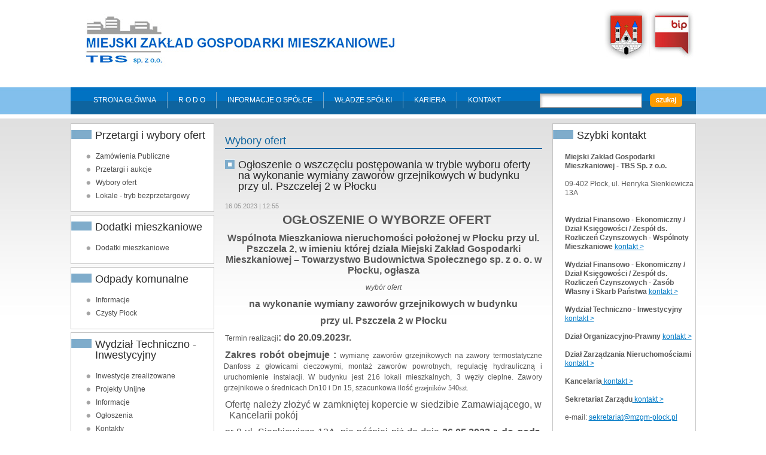

--- FILE ---
content_type: text/html
request_url: http://mzgm-plock.pl/pl/50_wybory_ofert/4297_ogloszenie_o_wszczeciu_postepowania_w_trybie_wyboru_oferty_na_wykonanie_wymiany_zaworow_grzejnikowych_w_budynku_przy_ul_pszczelej_2_w_plocku.html
body_size: 4391
content:

<!DOCTYPE html PUBLIC "-//W3C//DTD XHTML 1.0 Transitional//EN" "http://www.w3.org/TR/xhtml1/DTD/xhtml1-transitional.dtd">
<html xmlns="http://www.w3.org/1999/xhtml">
<head>
<meta name="google-site-verification" content="jO1IzmzvFL44lkt9fHz6QDKXC3UeVcoCxbXE-v8ikP8" />
<title> Ogłoszenie o wszczęciu postępowania w trybie wyboru oferty na wykonanie wymiany zaworów grzejnikowych  w budynku  przy ul. Pszczelej 2 w Płocku - Miejski Zakład Gospodarki Mieszkaniowej TBS Sp. z o.o.</title>
<meta http-equiv="Content-Type" content="text/html; charset=utf-8" />
<meta http-equiv="Content-Language" content="pl" />
<meta name="description" content="Miejski Zakład Gospodarki Mieszkaniowej TBS Sp. z o.o." />
<meta name="keywords" content="Miejski Zakład Gospodarki Mieszkaniowej TBS Sp. z o.o." />
<meta name="distribution" content="global" />
<meta name="robots" content="index,follow" />
<link rel="shortcut icon" type="image/x-icon" href="/pl/favicon.ico" />
<meta name="author" content="Agencja Kreatywna Bla-Art (www.bla-art.pl,info@bla-art.pl)" />

<link rel="stylesheet" type="text/css" href="/pl/style.css" />

<script type="text/javascript" src="/pl/lightbox/js/prototype.js"></script>
<script type="text/javascript" src="/pl/lightbox/js/scriptaculous.js?load=effects"></script>
<script type="text/javascript" src="/pl/lightbox/js/lightbox.js"></script>
<link rel="stylesheet" href="/pl/lightbox/css/lightbox.css" type="text/css" media="screen" />

<link rel="stylesheet" type="text/css" href="/pl/contentslider.css" />

<script type="text/javascript" src="/pl/contentslider.js">

/***********************************************
* Featured Content Slider- (c) Dynamic Drive DHTML code library (www.dynamicdrive.com)
* This notice MUST stay intact for legal use
* Visit Dynamic Drive at http://www.dynamicdrive.com/ for this script and 100s more
***********************************************/

</script>

</head>

<body>
<div id="wrapper">
	<!-- HEADER START -->
   	<div class="header">
    	<a href="/pl" class="logo" rel="logo" title="Strona główna">&nbsp;</a>
        <a href="http://bip.ump.pl/index.php?show_cat=XVFWvo6U" class="bip" rel="bip">&nbsp;</a>
        <a href="http://www.plock.eu" class="miast" rel="miast">&nbsp;</a>
        <div class="menu">
        	<ul>
				<li><a href="/pl" title="Strona główna">Strona główna</a></li><li><a href="/pl/86_r_o_d_o" title="R O D O">R O D O</a></li><li><a href="/pl/5_informacje_o_spolce" title="Informacje o spółce">Informacje o spółce</a></li><li><a href="/pl/6_wladze_spolki" title="Władze spółki">Władze spółki</a></li><li><a href="/pl/51_kariera" title="Kariera">Kariera</a></li><li><a href="/pl/7_kontakt" title="Kontakt">Kontakt</a></li>            </ul>
			<form method="post" action="/pl/45_szukaj">
			<input type="hidden" name="search_confirm_form" value="1" />

            <button></button>
            <input type="text" name="string" value="" />

			</form>
        </div>
    </div>
	<!-- HEADER STOP -->
    <!-- CONTENT START -->
    <div class="content">
    	<!-- LEWA KOLUMNA START -->
        <div class="col left">
        	<div class="box">
            	<h3>Przetargi i wybory ofert</h3>
                <ul class="blue_list">
					<li><a href="/pl/48_przetargi_i_wybory_ofert/63_zamowienia_publiczne" title="Zamówienia Publiczne">Zamówienia Publiczne</a></li><li><a href="/pl/48_przetargi_i_wybory_ofert/49_przetargi_i_aukcje" title="Przetargi i aukcje">Przetargi i aukcje</a></li><li><a href="/pl/48_przetargi_i_wybory_ofert/50_wybory_ofert" title="Wybory ofert">Wybory ofert</a></li><li><a href="/pl/48_przetargi_i_wybory_ofert/61_lokale_tryb_bezprzetargowy" title="Lokale - tryb bezprzetargowy">Lokale - tryb bezprzetargowy</a></li>                </ul>
            </div>
        	<div class="box">
            	<h3>Dodatki mieszkaniowe</h3>
                <ul class="blue_list">
					<li><a href="/pl/53_dodatki_mieszkaniowe/60_dodatki_mieszkaniowe" title="Dodatki mieszkaniowe">Dodatki mieszkaniowe</a></li>                </ul>
            </div>  
        	<div class="box">
            	<h3>Odpady komunalne</h3>
                <ul class="blue_list">
					<li><a href="/pl/90_odpady_komunalne/92_informacje" title="Informacje">Informacje</a></li><li><a href="/pl/90_odpady_komunalne/93_czysty_plock" title="Czysty Płock">Czysty Płock</a></li>                </ul>
            </div>  
        	<div class="box">
            	<h3>Wydział Techniczno - Inwestycyjny</h3>
                <ul class="blue_list">
					<li><a href="/pl/9_wydzial_techniczno_inwestycyjny/67_inwestycje_zrealizowane" title="Inwestycje zrealizowane">Inwestycje zrealizowane</a></li><li><a href="/pl/9_wydzial_techniczno_inwestycyjny/66_projekty_unijne" title="Projekty Unijne">Projekty Unijne</a></li><li><a href="/pl/9_wydzial_techniczno_inwestycyjny/16_informacje" title="Informacje">Informacje</a></li><li><a href="/pl/9_wydzial_techniczno_inwestycyjny/19_ogloszenia" title="Ogłoszenia">Ogłoszenia</a></li><li><a href="/pl/9_wydzial_techniczno_inwestycyjny/20_kontakty" title="Kontakty">Kontakty</a></li>                </ul>
            </div>
        	<div class="box">
            	<h3>Dział Organizacyjno - Prawny</h3>
                <ul class="blue_list">
					<li><a href="/pl/11_dzial_organizacyjno_prawny/26_informacje" title="Informacje">Informacje</a></li><li><a href="/pl/11_dzial_organizacyjno_prawny/27_lista_spraw" title="Lista spraw">Lista spraw</a></li><li><a href="/pl/11_dzial_organizacyjno_prawny/28_pliki_do_pobrania" title="Pliki do pobrania">Pliki do pobrania</a></li><li><a href="/pl/11_dzial_organizacyjno_prawny/29_przydatne_linki" title="Przydatne linki ">Przydatne linki </a></li><li><a href="/pl/11_dzial_organizacyjno_prawny/30_kontakty" title="Kontakty">Kontakty</a></li>                </ul>
            </div>
        	<div class="box">
            	<h3>Dział Zarządzania Nieruchomościami </h3>
                <ul class="blue_list">
					<li><a href="/pl/87_dzial_zarzadzania_nieruchomosciami/99_przydatne_linki" title="Przydatne linki">Przydatne linki</a></li><li><a href="/pl/87_dzial_zarzadzania_nieruchomosciami/98_pliki_do_pobrania" title="Pliki do pobrania">Pliki do pobrania</a></li><li><a href="/pl/87_dzial_zarzadzania_nieruchomosciami/96_lokale_uzytkowe_do_wynajecia" title="Lokale użytkowe do wynajęcia">Lokale użytkowe do wynajęcia</a></li><li><a href="/pl/87_dzial_zarzadzania_nieruchomosciami/89_informacje" title="Informacje">Informacje</a></li><li><a href="/pl/87_dzial_zarzadzania_nieruchomosciami/88_kontakty" title="Kontakty">Kontakty</a></li>                </ul>
            </div>
        	<div class="box">
            	<h3>Wydział Finansowo - Ekonomiczny</h3>
                <ul class="blue_list">
					<li><a href="/pl/12_wydzial_finansowo_ekonomiczny/74_dyrektor_finansowy_glowny_ksiegowy" title="Dyrektor Finansowy Główny Księgowy">Dyrektor Finansowy Główny Księgowy</a></li><li><a href="/pl/12_wydzial_finansowo_ekonomiczny/75_dzial_ksiegowosci" title="Dział Księgowości">Dział Księgowości</a></li><li style="padding-left:15px;"><a href="/pl/12_wydzial_finansowo_ekonomiczny/75_dzial_ksiegowosci/77_zespol_ds_rozliczen_zasob_gminy" title="Zespół ds. Rozliczeń Czynszowych - Zasób Własny i Skarb Państwa">Zespół ds. Rozliczeń Czynszowych - Zasób Własny i Skarb Państwa</a></li><li style="padding-left:15px;"><a href="/pl/12_wydzial_finansowo_ekonomiczny/75_dzial_ksiegowosci/76_zespol_ds_rozliczen_zasob_gminy" title="Zespół ds. Rozliczeń Czynszowych - Wspólnoty Mieszkaniowe">Zespół ds. Rozliczeń Czynszowych - Wspólnoty Mieszkaniowe</a></li><br/><br/><li><a href="/pl/12_wydzial_finansowo_ekonomiczny/31_informacje" title="Informacje">Informacje</a></li><li><a href="/pl/12_wydzial_finansowo_ekonomiczny/32_lista_spraw" title="Lista spraw">Lista spraw</a></li><li><a href="/pl/12_wydzial_finansowo_ekonomiczny/34_pliki_do_pobrania" title="Pliki do pobrania">Pliki do pobrania</a></li><li><a href="/pl/12_wydzial_finansowo_ekonomiczny/33_przydatne_linki" title="Przydatne linki">Przydatne linki</a></li>                </ul>
            </div>
        	<!-- <div class="box">
            	<h3>Dział Ekonomiczno - Eksploatacyjny</h3>
                <ul class="blue_list">
					                </ul>
            </div> -->                                                                                          
        </div>
        <!-- LEWA KOLUMNA STOP -->
    	<!-- TREŚĆ START -->
        <div class="middle">
        	
			
            <div class="news_cont">
                <h1 class="news">
				
					Wybory ofert														
				</h1>

					<div class="news"><h2> Ogłoszenie o wszczęciu postępowania w trybie wyboru oferty na wykonanie wymiany zaworów grzejnikowych  w budynku  przy ul. Pszczelej 2 w Płocku</h2><p><small>16.05.2023 | 12:55</small></p><p><p class="western" style="margin-bottom: 0cm">&nbsp;&nbsp;&nbsp;&nbsp;&nbsp;&nbsp;&nbsp;&nbsp;&nbsp;&nbsp;&nbsp;&nbsp;&nbsp;&nbsp;&nbsp;&nbsp;&nbsp;&nbsp;&nbsp;&nbsp;&nbsp;&nbsp;&nbsp;&nbsp;&nbsp;&nbsp;&nbsp;&nbsp;&nbsp;&nbsp;&nbsp; <font style="font-size: 16pt" size="4"><strong>OGŁOSZENIE O  WYBORZE  OFERT									</strong></font></p>
<p class="western" style="margin-bottom: 0cm" align="center"><font style="font-size: 12pt" size="3"><strong>Wsp&oacute;lnota Mieszkaniowa nieruchomości położonej w Płocku przy ul. Pszczela 2, w imieniu kt&oacute;rej działa Miejski Zakład Gospodarki Mieszkaniowej &ndash; Towarzystwo Budownictwa Społecznego sp. z o. o. w Płocku, ogłasza </strong></font> </p>
<p class="western" style="margin-bottom: 0cm; font-weight: normal" align="center"> <font style="font-size: 12pt" size="3"><em>wyb&oacute;r ofert</em></font></p>
<p class="western" style="margin-bottom: 0cm" align="center"><font style="font-size: 12pt" size="3"><strong>na wykonanie  wymiany zawor&oacute;w grzejnikowych  w budynku </strong></font> </p>
<p class="western" style="margin-bottom: 0cm" align="center"><font style="font-size: 12pt" size="3"><strong>przy ul. Pszczela 2 w Płocku</strong></font></p>
<p class="western" style="margin-left: 0.21cm; text-indent: -0.21cm; margin-bottom: 0cm" align="justify"> <font style="font-size: 12pt" size="3"><span style="font-weight: normal">Termin realizacji</span><strong>: do 20.09.2023r. </strong></font> </p>
<p class="western" style="margin-left: -0.03cm; text-indent: 0.03cm; margin-bottom: 0cm" align="justify"> <font style="font-size: 12pt" size="3"><strong>Zakres rob&oacute;t obejmuje : </strong></font><font style="font-size: 12pt" size="3"><span style="font-weight: normal">wymianę zawor&oacute;w grzejnikowych na zawory termostatyczne Danfoss z głowicami cieczowymi, montaż zawor&oacute;w powrotnych, </span></font><font style="font-size: 12pt" size="3"><span style="font-weight: normal">regulację hydrauliczną i uruchomienie instalacji. W budynku jest 216 lokali mieszkalnych, 3 węzły cieplne. Zawory grzejnikowe o średnicach Dn10 i Dn 15, szacunkowa ilość </span></font><font face="Times New Roman, serif"><font style="font-size: 12pt" size="3"><span lang="pl-PL"><span style="font-weight: normal">grzejnik&oacute;w 540szt.</span></span></font></font></p>
<p class="western" style="margin-left: 0.21cm; text-indent: -0.21cm; margin-bottom: 0cm" align="justify"> <font style="font-size: 12pt" size="3">Ofertę należy złożyć w zamkniętej kopercie w siedzibie Zamawiającego, w Kancelarii pok&oacute;j</font></p>
<p class="western" style="margin-left: 0.21cm; text-indent: -0.21cm; margin-bottom: 0cm" align="justify"> <font style="font-size: 12pt" size="3">nr 8 ul. Sienkiewicza 13A, nie p&oacute;źniej niż do dnia<strong> </strong><strong>26.05</strong><strong>.20</strong><strong>23</strong><strong> r. do godz. 10</strong><sup><strong>:00</strong></sup><strong>. </strong><span style="font-weight: normal">W ofercie</span></font></p>
<p class="western" style="margin-left: 0.21cm; text-indent: -0.21cm; margin-bottom: 0cm" align="justify"> <font style="font-size: 12pt" size="3"><span style="font-weight: normal">należy określić </span><strong>cenę jednostkową kompletu</strong><span style="font-weight: normal">: zaw&oacute;r grzejnikowy i zaw&oacute;r powrotny.</span></font></p>
<p class="western" style="margin-left: 0.21cm; text-indent: -0.21cm; margin-bottom: 0cm; font-weight: normal" align="justify"> <font style="font-size: 12pt" size="3">Rozliczenie nastąpi powykonawczo (ilość na podstawie pokwitowań lokatorskich). Inwestor</font></p>
<p class="western" style="margin-left: 0.21cm; text-indent: -0.21cm; margin-bottom: 0cm; font-weight: normal" align="justify"> <font style="font-size: 12pt" size="3">przewiduje płatność 3 etapową. </font> </p>
<p class="western" style="margin-right: 0.19cm; margin-bottom: 0cm; font-weight: normal" align="justify"> <font style="font-size: 12pt" size="3">Oferty przekazane zostaną Zarządowi Wsp&oacute;lnoty, kt&oacute;ry dokona wyboru wykonawcy.</font></p>
<p class="western" style="margin-right: 0.19cm; margin-bottom: 0cm" align="justify"> <font style="font-size: 12pt" size="3">Wszelkich informacji udziela pracownik Działu Technicznego Pan Lech Kosek, pok. Nr 24A, tel. 364-03-39 w godzinach pracy od 7<sup>:30</sup><sup> </sup> do 15<sup>:00 </sup>.</font></p>
<p class="western" style="margin-bottom: 0cm" align="justify"><br />
</p></p></div>                                           
            </div>


        </div>
        <!-- TREŚĆ KOLUMNA STOP -->
    	<!-- PRAWA KOLUMNA START -->
        <div class="col right">
        	<div class="box">
            	<h3>Szybki kontakt</h3>
				<p><strong>Miejski Zakład Gospodarki <br />
Mieszkaniowej - TBS Sp. z o.o.</strong> <br />
<br />
09-402 Płock, ul. Henryka Sienkiewicza 13A<br />
<br />
</p>
<p><strong>Wydział Finansowo - Ekonomiczny / Dział Księgowości / Zesp&oacute;ł ds. Rozliczeń Czynszowych - Wsp&oacute;lnoty Mieszkaniowe <a href="http://www.mzgm-plock.pl/pl/12_wydzial_finansowo_ekonomiczny/75_dzial_ksiegowosci/76_zespol_ds_rozliczen_zasob_gminy"> kontakt &gt;</a></strong></p>
<p><strong>Wydział Finansowo - Ekonomiczny / Dział Księgowości / Zesp&oacute;ł ds. Rozliczeń Czynszowych - Zas&oacute;b Własny i Skarb Państwa <a href="http://www.mzgm-plock.pl/pl/12_wydzial_finansowo_ekonomiczny/75_dzial_ksiegowosci/77_zespol_ds_rozliczen_zasob_gminy"> kontakt &gt;</a></strong></p>
<p><strong>Wydział Techniczno - Inwestycyjny <a href="http://www.mzgm-plock.pl/pl/9_dzial_techniczny/20_kontakty"> kontakt &gt;</a> </strong></p>
<p><strong>Dział Organizacyjno-Prawny <a href="http://www.mzgm-plock.pl/pl/11_dzial_organizacyjno_prawny/30_kontakty"> kontakt &gt;</a></strong></p>
<p><strong>Dział Zarządzania Nieruchomościami <a href="http://www.mzgm-plock.pl/pl/87_dzial_zarzadzania_nieruchomosciami/88_kontakty"> kontakt &gt;</a></strong></p>
<p><strong>Kancelaria<a href="http://www.mzgm-plock.pl/pl/7_kontakt"> kontakt &gt;</a></strong></p>
<p><strong>Sekretariat Zarządu<a href="http://www.mzgm-plock.pl/pl/7_kontakt"> kontakt &gt;</a></strong></p>
<p>e-mail: <a href="mailto:sekretariat@mzgm-plock.pl">sekretariat@mzgm-plock.pl</a></p>

<p>Godziny obsługi interesantów w Rejonach Obsługi Mieszkańców : </p>
<p> poniedziałek - środa 8.00 - 14.00 </p>
<p> czwartek 8.00 - 16.30</p>
<p>piątek <strong>- Dzień wewnętrzny.</strong></p>            </div> 
        	<div class="box">
            	<h3>Rejony obsługi mieszkańców</h3>
                <ul class="blue_list">
					<li><a href="/pl/15_rejony_obslugi_mieszkancow/42_rom_1" title="ROM 1, Miodowa 8 kontakt">ROM 1, Miodowa 8 kontakt</a></li><li><a href="/pl/15_rejony_obslugi_mieszkancow/43_rom_2" title="ROM 2  Kaczmarskiego 4 kontakt">ROM 2  Kaczmarskiego 4 kontakt</a></li><li><a href="/pl/15_rejony_obslugi_mieszkancow/41_rom_3" title="ROM 3, Gradowskiego 3 kontakt">ROM 3, Gradowskiego 3 kontakt</a></li>                </ul>
            </div>
			
			
			<div style="margin-top:10px;"><a href="/pl/banner_stats.php?id=191" target="_blank" title=""><img src="/banery/191.jpg" alt="" style="border:0px;" width="240" height="179" /></a></div>
			<div style="margin-top:10px;"><a href="/pl/banner_stats.php?id=193" target="_blank" title=""><img src="/banery/193.png" alt="" style="border:0px;" width="240" height="100" /></a></div>
			
			<br/>

        </div>
        <!-- PRAWA KOLUMNA STOP -->        
    </div>
    <!-- CONTENT STOP -->
    <div class="fotter"><!-- FOTTER START -->
    	<ul>
			<li><a href="/pl" title="Strona główna">Strona główna</a></li><li><a href="/pl/86_r_o_d_o" title="R O D O">R O D O</a></li><li><a href="/pl/5_informacje_o_spolce" title="Informacje o spółce">Informacje o spółce</a></li><li><a href="/pl/6_wladze_spolki" title="Władze spółki">Władze spółki</a></li><li><a href="/pl/51_kariera" title="Kariera">Kariera</a></li><li><a href="/pl/7_kontakt" title="Kontakt">Kontakt</a></li>        </ul>
    </div><!-- FOTTER STOP -->
    <p class="copyright">(c) Miejski Zakład Gospodarki Mieszkaniowej TBS Sp. z o.o.   <i>|</i>    Projekt i wykonanie: <a href="http://www.bla-art.pl" target="_blank" title="Strony i serwisy internetowe, Wirtualne wycieczki i spacery, Fotografia produktów 360 stopni, Packshoty 360 stopni, Produkty 360 stopni, Systemy CMS, Panoramy sferyczne">Bla-Art</a></p>
	<p>&nbsp;</p>
</div>
</body>
</html>



--- FILE ---
content_type: text/css
request_url: http://mzgm-plock.pl/pl/style.css
body_size: 2101
content:
@charset "utf-8";
/* CSS Document */

/* v1.0 | 20080212 */

html, body, div, span, applet, object, iframe,
h1, h2, h3, h4, h5, h6, p, blockquote, pre,
a, abbr, acronym, address, big, cite, code,
del, dfn, em, font, img, ins, kbd, q, s, samp,
small, strike, sub, sup, tt, var, u, i, center,
dl, dt, dd, ol, ul, li,
fieldset, form, label, legend,
table, caption, tbody, tfoot, thead, tr, th, td, a {
margin: 0;
padding: 0;
border: 0;
outline: 0;
text-decoration:none;
font-size: 100%;
vertical-align: baseline;
background: transparent;
font-size:12px;
color:#585858;
}
body {
line-height: 1;
background:url(images/bg.jpg) top repeat-x;
}
ol, ul {
list-style: none;
}
blockquote, q {
quotes: none;
}
blockquote:before, blockquote:after,
q:before, q:after {
content: '';
content: none;
}

/* remember to define focus styles! */
:focus {
outline: 0;
}

/* remember to highlight inserts somehow! */
ins {
text-decoration: none;
}
del {
text-decoration: line-through;
}

/* tables still need 'cellspacing="0"' in the markup */
table {
border-collapse: collapse;
border-spacing: 0;
}

div#wrapper{
	font-family:Arial, Helvetica, sans-serif;
	margin:auto;
	width:1045px;}
/************** HEADER *************/
div.header{
	float:left;
	width:100%;}
	div.header a.logo{
		background:url(images/logo.jpg);
		width:555px;
		height:146px;
		margin-top:-1px;
		display:block;
		float:left;}
	div.header a.bip, a.miast{
		float:right;
		display:block;
		margin-top:15px;}
		div.header a.bip{
			background:url(images/bip.jpg);
			width:77px;
			height:86px;}
		div.header a.miast{
			background:url(images/miasto.jpg);
			width:76px;
			height:83px;}
	div.header div.menu{
		float:left;
		height:46px;
		background:url(images/bg_menu.jpg) repeat-x;
		width:100%;}	
		div.header div.menu ul{
			float:left;
			margin-top:9px;
			list-style:none;}
			div.header div.menu ul li{
				float:left;
				display:inline;
				font-weight:bold;
				padding-left:18px;
				padding-right:18px;
				height:27px;
				line-height:27px;
				text-transform:uppercase;
				border-right:1px solid #79a9ca;}
				div.header div.menu ul li:last-of-type{
					padding-right:0px;
					border:0px;}	
			div.header div.menu ul li a{
				display:block;
				color:#FFF;
				font-size:12px;}
		div.header div.menu button{
			float:right;
			margin:11px 23px 0px 11px;
			width:54px;
			color:#FFF;
			font-size:12px;
			border:0px;
			cursor:pointer;
			height:23px;
			background:url(images/search.jpg) top no-repeat;
			-background:#ff9c00;
			-webkit-border-radius: 5px;
			-moz-border-radius: 5px;
			border-radius: 5px;}
		div.header div.menu input{
			margin-top:11px;		
			float:right;
			width:171px;
			height:24px;
			border:none;
			background:url(images/bg_input.jpg) top no-repeat;}
/********** CONTENT **********/
div.content{
	float:left;
	margin-top:15px;
	width:100%;}
	div.content div.col{
		width:240px;}	
		div.content div.box{
			background:#FFF;
			padding:10px 0px 10px 0px;
			margin-bottom:5px;
			width:238px;
			float:left;
			border:1px solid #c4c4c4;}
		div.content div.box h3{
			float:left;
			width:195px;
			background:url(images/hr_bg.jpg) left top no-repeat;
			padding-left:40px;
			font-weight:normal;
			margin-bottom:20px;
			font-size:18px;
			color:#2d2d2d;}
		div.content div.box ul.blue_list{
			list-style:none;
			float:left;
			margin:0px 0px 0px 25px;}
			div.content div.box ul.blue_list li{
				margin-bottom:10px;
				font-size:12px;
				text-indent:16px;
				color:#4b4b4b;
				background:url(images/li_bg.jpg) left no-repeat;}
			div.content div.box ul.blue_list li a{
				color:#4b4b4b;}
		div.content div.box p{
			float:left;
			width:218px;
			margin-left:20px;
			font-size:12px;
			color:#585858;
			line-height:15px;
			margin-bottom:15px;}
			div.content div.box p a{
				color:#0079c5;
				text-decoration:underline;}
	/* Lewa kolumna */
	div.left{
		margin-right:3px;
		float:left;}
	/* Prawa kolumna */
	div.right{
		float:right;}		
	/* Treść strony */
	div.middle{
		width:560px;
		float:left;}
		div.news_cont{
			width:530px;
			margin-left:15px;
			margin-top:20px;}
		div.middle h1.news{
			margin-bottom:17px;
			float:left;
			width:100%;
			font-weight:normal;
			font-size:18px;
			color:#0e649f;
			border-bottom:2px solid #0e649f;
			padding-bottom:3px;}
		div.news_cont div.news{
			padding-bottom:10px;
			border-bottom:1px dotted #a7a7a7;
			float:left;
			margin-bottom:20px;
			width:100%;}
			.noborder{
				border-bottom:0px !important;}
			div.news_cont div.news h2{
				background:url(images/h2.jpg) left top no-repeat;
				padding-left:22px;
				font-weight:normal;
				color:#282828;
				font-size:18px;}
			div.news_cont div.news small{
				font-size:11px;
				color:#969696;
				margin-top:5px;
				margin-bottom:5px;
				float:left;
				width:100%;}
			div.news_cont div.news {
				font-size:12px;
				color:#585858;
				line-height:18px;}
			div.news p {
				margin-top:10px;
			}
			div.news hr {
				border-bottom:1px dotted #a7a7a7;
				border-top:0px;
				height:1px;
				width:100%;
				margin:10px 0px 10px 0px;
			}
			div.news ol, ul {
				margin-top:15px;
				list-style: disc;
				margin-left:20px;
			}
			div.news_cont div.news a.read_more{
				float:right;
				color:#0e649f;
				font-size:12px;
				font-weight:bold;
				margin-top:5px;}
/*************** FOTTER ****************/
div.fotter{
	text-align:center;
	float:left;
	width:100%;
	background:url(images/bg_menu.jpg);
	height:46px;}
	div.fotter ul{
		margin-top:9px;
		list-style:none;}
		div.fotter ul li{
			display:inline;
			font-weight:bold;
			padding-left:18px;
			padding-right:18px;
			height:27px;
			line-height:27px;
			text-transform:uppercase;
			border-right:1px solid #79a9ca;}
			div.fotter ul li:last-of-type{
				padding-right:0px;
				border:0px;}	
		div.fotter ul li a{
			color:#FFF;
			font-size:12px;}	
p.copyright{
	float:left;
	width:100%;
	text-align:center;
	font-size:11px;
	color:#282828;
	margin-top:5px;
	margin-bottom:5px;}
	p.copyright i{
		margin-left:5px;
		margin-right:5px;
		font-style:normal;}

a.tytul:active, a.tytul:link, a.tytul:visited, a.tytul:hover { font-weight:normal; color:#282828; font-size:18px; }

a:active, a:link, a:visited, a:hover { font-weight:normal; color:#008cd4; font-size:12px; }

#form_error { position:relative; font-family:Arial; font-size:14px; color:red; padding:10px; border:1px #cccccc solid; background-color:#ffffff; width:450px; margin:0px auto; text-align:center; }

#form_success { position:relative; font-family:Arial; font-size:14px; color:green; padding:10px; border:1px #cccccc solid; background-color:#ffffff; width:450px; margin:0px auto; text-align:center; }

--- FILE ---
content_type: text/css
request_url: http://mzgm-plock.pl/pl/contentslider.css
body_size: 677
content:
.sliderwrapper{
position: relative; /*leave as is*/
overflow: hidden; /*leave as is*/
border: 0px;
width: 559px; /*width of featured content slider*/
height: 320px;
background: #ccc;
}

.fc_foto {
	width:559px;
	height:320px;
	position:relative;
}

.trans {
	width:559px;
	background-image:url(/pl/images/tlo.png);
	_background-image: none;
	_filter:progid:DXImageTransform.Microsoft.AlphaImageLoader(src=/pl/images/tlo.png,sizingMethod='scale');
	position:absolute;
	padding:8px;
	bottom:0px;
}

.sliderwrapper .contentdiv{
visibility: hidden; /*leave as is*/
position: absolute; /*leave as is*/
left: 0;  /*leave as is*/
top: 0;  /*leave as is*/
padding: 0px;
background: #ccc;
width: 559px; /*width of content DIVs within slider. Total width should equal slider's inner width (390+5+5=400) */
height: 320px;
filter:progid:DXImageTransform.Microsoft.alpha(opacity=100);
-moz-opacity: 1;
opacity: 1;
}

.pagination{
width: 556px; /*Width of pagination DIV. Total width should equal slider's outer width (400+10+10=420)*/
background-color: #133751;
height:20px;
text-align:right;
padding-right:3px;
padding-top:7px;
}

.pagination a{
font-family: Arial;
font-size:11px;
padding-left: 6px;
padding-right: 6px;
padding-top:3px;
padding-bottom:3px;
text-decoration: none; 
color: #fff;
font-weight:bold;
margin-top:3px;
}

.pagination a:hover, .pagination a.selected{
font-family: Arial;
font-size:11px;
color: #fff;
font-weight:bold;
background-color: #ff6c00;
margin-top:3px;
}